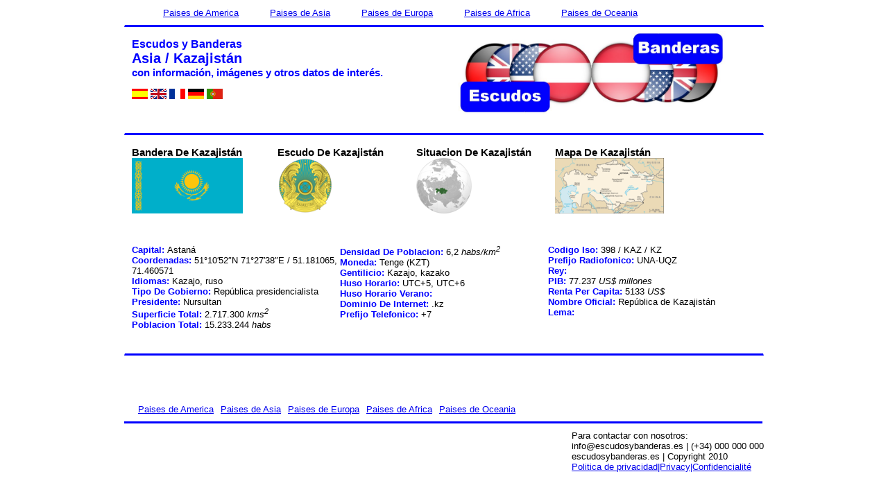

--- FILE ---
content_type: text/html; charset=UTF-8
request_url: https://escudosybanderas.es/es/Asia/Kazajist%C3%A1n/bandera-y-escudo-de-Kazajist%C3%A1n.htm
body_size: 2364
content:
<!DOCTYPE html PUBLIC "-//W3C//DTD XHTML 1.0 Strict//EN" "http://www.w3.org/TR/xhtml1/DTD/xhtml1-strict.dtd">
<html xmlns="http://www.w3.org/1999/xhtml" xml:lang="es" lang="es">
<head>
<meta http-equiv="Content-Type" content="text/html; charset=utf-8">
  
 <title>Escudos y banderas de Kazajistán.</title>                                                                                                                                     
 <meta name="keywords" content="escudos de Kazajistán, banderas de Kazajistán, informacion de Kazajistán, datos de Kazajistán" />                                                                          
 <meta name="description" content="Escudos y banderas de Kazajistán. Listado de países de Asia con información, imágenes y otros datos de interes." />
 
        <meta http-equiv="expires" content="0">
      <meta name="robots" content="INDEX,FOLLOW">
      <meta name="revisit-after" content="5 days">
      <meta name="rating" content="general">
     <meta property="fb:app_id" content="195790153811347">     
      <script type="text/javascript">
    <!--
              if (top.location!= self.location) {
                      top.location = self.location.href
              }
    //-->
      </script>

<link rel="stylesheet" type="text/css" href="/css/main_metro.css" />
</head>

<body>

   <!-- Begin Wrapper -->
   <div id="wrapper">
   
   	 <!-- Begin Navigation Top -->
         <div id="navigation">
	    <ul>



<li><a href="//escudosybanderas.es/es/America/"  title="Escudos y Banderas de America">Paises de America</a></li>                                              



<li><a href="//escudosybanderas.es/es/Asia/"  title="Escudos y Banderas de Asia">Paises de Asia</a></li>                                              



<li><a href="//escudosybanderas.es/es/Europa/"  title="Escudos y Banderas de Europa">Paises de Europa</a></li>                                              



<li><a href="//escudosybanderas.es/es/Africa/"  title="Escudos y Banderas de Africa">Paises de Africa</a></li>                                              



<li><a href="//escudosybanderas.es/es/Oceania/"  title="Escudos y Banderas de Oceania">Paises de Oceania</a></li>                                              


</ul>
	 </div>
	 <!-- End Navigation Top -->
	
         <!-- Begin Header -->
         <div id="header-left">
            <!-- google_ad_section_start -->
             <h1>Escudos y Banderas</h1>                                                                                                                          
             <h2>Asia&nbsp;/&nbsp;Kazajistán</h2>                                                                                                              
             <h3>con información, imágenes y otros datos de interés.</h3>                                                                                                                          
             <br />                                                                                                                                                              
             <a href="http://escudosybanderas.es/es"><img style="border:none;" src="/images/es.gif"></a>                                                                     
<a href="http://escudosybanderas.es/en"><img style="border:none;" src="/images/en.gif"></a>
<a href="http://escudosybanderas.es/fr"><img style="border:none;" src="/images/fr.gif"></a>                                           
<a href="http://escudosybanderas.es/de"><img style="border:none;" src="/images/de.gif"></a>                                                                     
<a href="http://escudosybanderas.es/pt"><img style="border:none;" src="/images/pt.gif"></a>                                                                                                                                                                    
<!--



<a href="http://escudosybanderas.es/it"><img style="border:none;" src="/images/it.gif"></a> 
-->                
	 </div>
	 <!-- End Header -->
	
	<!-- Begin Header -->
         <div id="header-right">
          <a href="//escudosybanderas.es/es/" title="Escudos y Banderas">
            <img style="border:none;" src="//escudosybanderas.es/images/logo01.jpg" height="120px" alt="Escudos y Banderas">
	  </a>
	 </div>
	 <!-- End Header -->
	
	 <!-- Begin Navigation -->
         <div id="navigation">
          	 </div>
	 <!-- End Navigation -->
		 
		 <!-- Begin Left Column -->
		<!-- <div id="leftcolumn">-->
		  		                            
		 <!--</div>-->
		 <!-- End Left Column -->
		 
		 <!-- Begin Right Column -->
		 <!--<div id="rightcolumn">-->
		   
		 <!--</div>-->
		 <!-- End Right Column -->
		 
		 <!-- Begin Map -->
		 <div id="leftcolumn" style="width:880px; height:115px;">
		             	<div id="mapeo" style="float:left; width:210px">
            	<h3>Bandera De Kazajistán</h3>
                <a href="//escudosybanderas.es/images/bandera-de-kazajistan.png"                                                              
                title="Click para ampliar la imagen de la bandera de Kazajistán " alt="la bandera de Kazajistán en gran resolucion" target="_blank">         
                <img src="//escudosybanderas.es/images_thumbs/bandera-de-kazajistan.png" height=80></a>         
        	<br />
        	</div>
        			
		            	<div id="mapeo" style="float:left; width:200px;">
            	<h3>Escudo De Kazajistán</h3>
                <a href="//escudosybanderas.es/images/escudo-de-kazajistan.png"                                                              
                title="Click para ampliar la imagen de el escudo de Kazajistán " alt="el escudo de Kazajistán en gran resolucion" target="_blank">         
                <img src="//escudosybanderas.es/images_thumbs/escudo-de-kazajistan.png" height=80></a>         
        	<br />
        	</div>
        			
		            	<div id="mapeo" style="float:left; width:200px">
            	<h3>Situacion De Kazajistán</h3>
                <a href="//escudosybanderas.es/images/situacion-de-kazajistan.png"                                                              
                title="Click para ampliar la imagen de la situacion de Kazajistán " alt="la situacion de Kazajistán en gran resolucion" target="_blank">         
                <img src="//escudosybanderas.es/images_thumbs/situacion-de-kazajistan.png" height=80></a>         
        	<br />
        	</div>
        			
		            	<div id="mapeo" style="float:left; width:210px;">
            	<h3>Mapa De Kazajistán</h3>
                <a href="//escudosybanderas.es/images/mapa-de-kazajistan.png"                                                              
                title="Click para ampliar la imagen de el mapa de Kazajistán " alt="el mapa de Kazajistán en gran resolucion" target="_blank">         
                <img src="//escudosybanderas.es/images_thumbs/mapa-de-kazajistan.png" height=80></a>         
        	<br />
        	</div>
        	        	<br />
		
	</div>
	  
                
<!--	<div id='rightcolumn' style="width:1px;height:300px;">
	&nbsp;
	</div>
-->
	<div id='leftcolumn' style="width:900px;height:120px;">
	<!-- google_ad_section_start -->
		     <div style="float:left;width:300px;">
		     <b>Capital: </b> Astaná<br />
		     <b>Coordenadas:</b> 51°10′52″N 71°27′38″E﻿ / ﻿51.181065, 71.460571<br /> 
		     <b>Idiomas: </b> Kazajo, ruso<br />
		     <b>Tipo De Gobierno: </b>República presidencialista<br />
		     <b>Presidente: </b> Nursultan <br /> 
		     <b>Superficie Total: </b> 2.717.300 <i>kms<sup>2</sup></i><br />
		     <b>Poblacion Total: </b> 15.233.244 <i>habs</i><br />  
		     </div>
		     <div style="float:left;width:300px;">
		     <b>Densidad De Poblacion: </b> 6,2 <i>habs/km<sup>2</sup></i><br />
		     <b>Moneda: </b> Tenge (KZT)<br />
		     <b>Gentilicio: </b> Kazajo, kazako<br />
		     <b>Huso Horario: </b> UTC+5, UTC+6<br />
		     <b>Huso Horario Verano: </b> <br />
		     <b>Dominio De Internet: </b>.kz<br />
		     <b>Prefijo Telefonico: </b> +7<br /> 
		     </div>
		     <div style="float:left;width:300px;">
		     <b>Codigo Iso: </b> 398 / KAZ / KZ<br />
		     <b>Prefijo Radiofonico: </b> UNA-UQZ<br />  
		     <b>Rey: </b> <br />
		     <b>PIB: </b> 77.237 <i>US$ millones</i><br />
		     <b>Renta Per Capita: </b> 5133 <i>US$</i><br />
		     <b>Nombre Oficial: </b> República de Kazajistán<br />
		     <b>Lema: </b> <br />
		     </div>
		    <!-- google_ad_section_end -->

	    
	</div>
	<div id='navigation'>
	         	                                                                                             </div>
	                                                                                             
	<!--<div id='rightcolumn' style="width:1px;">
	</div>-->
	<!-- Begin Left Column -->
		 <!--<div id="leftcolumn">-->
		  		                            
		 <!--</div>-->
		 <!-- End Left Column -->
		 
		 <!-- Begin Right Column -->
		 <!--<div id="rightcolumn">-->
		   
		 <!--</div>-->
		 <!-- End Right Column -->
		  
                <div style="clear:both; min-height:40px;">
                </div>
                
                <div style="clear:both;">
		<div id="fb-root"></div><script src="//connect.facebook.net/es_ES/all.js#xfbml=1"></script>                                           
		                         <fb:like href="//escudosybanderas.es/es/Asia/Kazajist%C3%A1n/bandera-y-escudo-de-Kazajist%C3%A1n.htm" send="true" width="450" show_faces="false" font="arial"></fb:like>             
                
	       <div id="fb-root"></div><script src="//connect.facebook.net/es_ES/all.js#xfbml=1"></script>                                                     
	                        <fb:comments href="//escudosybanderas.es/es/Asia/Kazajist%C3%A1n/bandera-y-escudo-de-Kazajist%C3%A1n.htm" num_posts="10" width="630"></fb:comments>           
	       </div>
	    
	    
	    
		 <!-- End Map -->
		 
		 <!-- Begin Footer -->
		 <div id="footer">
		      <ul>



<li><a href="//escudosybanderas.es/es/America/"  title="Escudos y Banderas de America">Paises de America</a></li>                                              



<li><a href="//escudosybanderas.es/es/Asia/"  title="Escudos y Banderas de Asia">Paises de Asia</a></li>                                              



<li><a href="//escudosybanderas.es/es/Europa/"  title="Escudos y Banderas de Europa">Paises de Europa</a></li>                                              



<li><a href="//escudosybanderas.es/es/Africa/"  title="Escudos y Banderas de Africa">Paises de Africa</a></li>                                              



<li><a href="//escudosybanderas.es/es/Oceania/"  title="Escudos y Banderas de Oceania">Paises de Oceania</a></li>                                              


</ul>
    
		      <br />        
		                                                                                                                                                                  
	    	    </div>
		 <!-- End Footer -->
		 <div style="float:right;">
		       <p>
		        Para contactar con nosotros:<br>
		        info@escudosybanderas.es | (+34) 000 000 000 <br />
		        escudosybanderas.es | Copyright 2010
		        <br /> <a href="http://escudosybanderas.es/privacidad.php">Politica de privacidad|Privacy|Confidencialité</a>         
		        </p>
		        </div>
   </div>
   <!-- End Wrapper -->
                                                                                                                                                                    
                                                                                                                                                                
                                                                                                                                                                           
                                                                                                                                                                 
 <!-- Yandex.Metrika counter -->
<script type="text/javascript" >
   (function(m,e,t,r,i,k,a){m[i]=m[i]||function(){(m[i].a=m[i].a||[]).push(arguments)};
      m[i].l=1*new Date();k=e.createElement(t),a=e.getElementsByTagName(t)[0],k.async=1,k.src=r,a.parentNode.insertBefore(k,a)})
         (window, document, "script", "https://mc.yandex.ru/metrika/tag.js", "ym");
         
            ym(52036092, "init", {
                    id:52036092,
                            clickmap:true,
                                    trackLinks:true,
                                            accurateTrackBounce:true
                                               });
                                               </script>
                                               <noscript><div><img src="https://mc.yandex.ru/watch/52036092" style="position:absolute; left:-9999px;" alt="" /></div></noscript>
                                               <!-- /Yandex.Metrika counter -->
 </body>
</html>
      

--- FILE ---
content_type: text/css
request_url: https://escudosybanderas.es/css/main_metro.css
body_size: 617
content:
/*
      Created by Keith Donegan of Code-Sucks.com
	  
	  E-Mail: Keithdonegan@gmail.com
	  
	  You can do whatever you want with these layouts,
	  but it would be greatly appreciated if you gave a link
	  back to http://www.code-sucks.com
	  
*/

* { padding: 0; margin: 0; }

body {
 font-family: Arial, Helvetica, sans-serif;
 font-size: 13px;
}
h1{
    font-size:16px;
}
#wrapper { 
 margin: 0 auto;
 width: 922px;
}
#header-left {
 color: #0000FF;
 width: 430px;
 float: left;
 padding: 10px;
 border: 1px solid #FFFFFF;
 height: 100px;
 margin: 0px 0px 5px 0px;
 background: #FFFFFF;
}
#header-right {
 color: #333;
 width: 430px;
 float: right;
 padding: 0px 10px 10px 10px;
 border: 1px solid #FFFFFF;
 height: 100px;
 margin: 0px 0px 5px 0px;
 background: #FFFFFF;
}
#navigation {
 float: left;
 width: 900px;
 color: #333;
 padding: 10px;
 border: 1px solid #FFFFFF;
 margin: 0px 0px 5px 0px;
 background: #FFFFFF;
 border-bottom:3px solid #0000FF;^M
         padding-bottom:5px;^M
                 margin-bottom:0px;^M
                         padding-top:5px;^M
}
#navigation li {
    display:block;
}
#leftcolumn { 
 color: #000000;
 border: 1px solid #FFFFFF;
 background: #FFFFFF;
 margin: 0px 5px 5px 0px;
 padding: 10px;
 height: 330px;
 /*width: 433px; */
 width: 453px;
 float: left;
}
#rightcolumn { 
 float: right;
 color: #000000;
 border: 1px solid #FFFFFF;
 background: #FFFFFF;
 margin: 0px 0px 5px 0px;
 padding: 10px;
 height: 330px;
 /*width: 440px;*/
 width: 420px;
 display: inline;
}
#rightcolumn b{
    color: #0000FF;
}
#leftcolumn b{
    color: #0000FF;
}
#map { 
 width: 400px;
 height: auto;
 clear: both;
 color: #000000;
 border: 1px solid #FFF;
 background: #FFF;
 margin: 0px 0px 5px 0px;
 padding: 10px;
 border-bottom:3px solid #0000FF;^M
 padding-bottom:5px;^M
 margin-bottom:0px;^M
padding-top:5px;^M

}
#mapder { 
 width: 450px;
 height: auto;
 clear: both;
 color: #000000;
 border: 1px solid #FFF;
 background: #FFF;
 margin: 0px 0px 5px 0px;
 padding: 10px;
 border-bottom:3px solid #0000FF;^M
 padding-bottom:5px;^M
 margin-bottom:0px;^M
padding-top:5px;^M

}
#footer { 
 width: 900px;
 clear: both;
 color: #333;
 border: 1px solid #FFFFF;
 background: #FFFF;
 margin: 0px 0px 10px 0px;
 padding: 10px;
 border-bottom:3px solid #0000FF;^M
 padding-bottom:5px;^M
 margin-bottom:0px;^M
padding-top:5px;^M
                                                    
}
#footer ul li {
    display: block;
    float: left;
    padding-left:10px;^M
    padding-top:13px;^M
    padding-bottom:10px;^M
    padding-right:10px;^M
    
}
#navigation ul li {
    display: block;
    float: left;
    padding-left:45px;^M
    padding-top:13px;^M
    padding-bottom:10px;^M
    padding-right:20px;^M
                                             
}
#navigation ul li a:hover{^M
        color:#000000;^M
}^M

#flags{
padding-top:15px;^M

}
img{^                                                                                                                                                             
        border:none;^                                                                                                                                             
}^    
mapeo{
    width:300px;
}